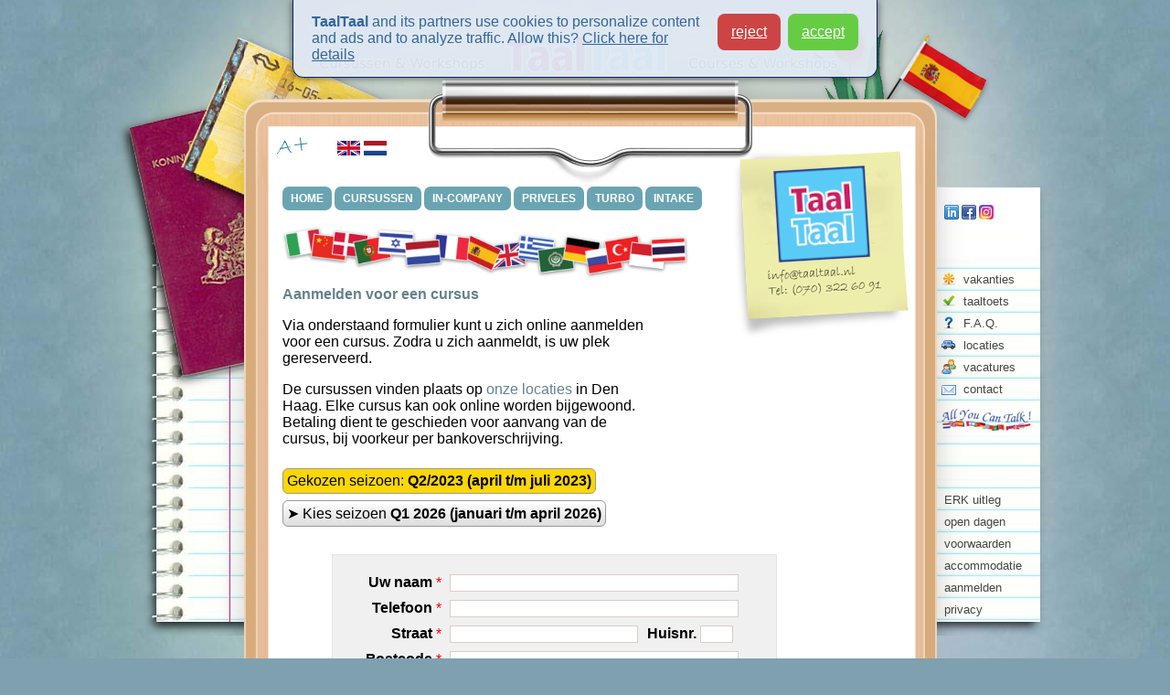

--- FILE ---
content_type: text/html; charset=utf-8
request_url: https://www.taaltaal.nl/aanmelden.php?semesterID=301&course=duits_9
body_size: 4806
content:
<!DOCTYPE html>
<html lang=nl>
<head>
<title>Aanmelden voor een cursus bij TaalTaal</title>
<meta http-equiv="content-type" content="text/html; charset=utf-8" />
<meta name="description" content="TaalTaal: Cursussen in Den Haag. Courses in The Hague." />
<meta name="keywords" content="nederlands,nt2,dutch,staatsexamen,taalles,spaans,les,educatie,italiaans,portugees,intensieve cursussen,frans,engels,workshops,onderwijs,NT-2,den haag,leren,naturaliseren,taallessen,taalles,the hague,taalcursussen" />
<meta name="viewport" content="width=device-width, initial-scale=1.0" />
    <link rel="sitemap" type="application/xml" title="Sitemap" href="https://www.taaltaal.nl/sitemap.xml" />
    <link rel="canonical" href="https://www.taaltaal.nl/cursus/aanmelden" />
    <link rel="alternate" href="https://www.taaltaal.nl/course/register?semesterID=301&amp;course=duits_9" hreflang="en" />
    <link rel="alternate" href="https://www.taaltaal.nl/aanmelden.php?semesterID=301&amp;course=duits_9" hreflang="nl" />
<link href="/css/core.css?v=3862" rel="stylesheet" type="text/css" />
<link href="/css/widgets.css?v=3862" rel="stylesheet" type="text/css" />
<link href="/css/mobile.css?v=3862" media="only screen and (max-width: 600px)" rel="stylesheet" type="text/css" />
<link href="/css/mobile_widgets.css?v=3862" media="only screen and (max-width: 600px)" rel="stylesheet" type="text/css" />
    <script type="text/javascript" src="https://ajax.googleapis.com/ajax/libs/jquery/1.10.1/jquery.min.js?v=3862" defer></script>
    <script type="text/javascript" src="https://ajax.googleapis.com/ajax/libs/jqueryui/1.10.3/jquery-ui.min.js?v=3862" defer></script>
    <script type="text/javascript" src="/js/glig/core.js?v=3862"></script>
    <script type="text/javascript" src="/js/glig/api.js?v=3862"></script>
    <script type="text/javascript" src="/js/cookie.js?v=3862" defer></script>
<script type="text/javascript">
<!--
var course_details_map = {
    "duits_4": [
        [
            "4:mm1w",
            "Donderdag van 12:30 tot 14:00",
            0,
            "5586",
            "2",
            "10"
        ]
    ],
    "duits_5": [
        [
            "5:mm15",
            "Vrijdag van 12:00 tot 13:30",
            0,
            "5698",
            "-1",
            "10"
        ]
    ],
    "duits_9": [
        [
            "5:oo1.9005",
            "Vrijdag van 9:00 tot 10:30",
            0,
            "5649",
            "1",
            "10"
        ]
    ],
    "duits_kommunikation": [
        [
            "3:ar2",
            "Woensdag van 20:00 tot 21:30",
            0,
            "5599",
            "2",
            "10"
        ]
    ],
    "duits_en_2": [
        [
            "2:aa015",
            "Dinsdag van 17:30 tot 19:00",
            0,
            "5217",
            "3",
            "10"
        ]
    ],
    "duits_en_3": [
        [
            "4:aa015",
            "Donderdag van 17:30 tot 19:00",
            0,
            "5669",
            "3",
            "10"
        ]
    ],
    "duits_int": [
        [
            "intx",
            "startmoment van het traject in overleg",
            0,
            "5247",
            0,
            "1"
        ]
    ]
}
//-->
</script>
    <script type="text/javascript" src="/std/javascript/signup_form2.js?version=3862"></script>
<link href="http://www.taaltaal.nl/images/logo/taaltaal.jpg" rel="image_src" /><meta property="og:title" content="Taleninstituut TaalTaal" /><meta property="og:image" content="http://www.taaltaal.nl/images/logo/taaltaal.jpg" /><!-- Google Tag Manager -->
<script>(function(w,d,s,l,i){w[l]=w[l]||[];w[l].push({'gtm.start':
new Date().getTime(),event:'gtm.js'});var f=d.getElementsByTagName(s)[0],
j=d.createElement(s),dl=l!='dataLayer'?'&l='+l:'';j.async=true;j.src=
'https://www.googletagmanager.com/gtm.js?id='+i+dl;f.parentNode.insertBefore(j,f);
})(window,document,'script','dataLayer','GTM-MX7BJDD');</script>
<!-- End Google Tag Manager -->
</head>
<body>
<!-- Google Tag Manager (noscript) -->
<noscript><iframe src="https://www.googletagmanager.com/ns.html?id=GTM-MX7BJDD"
height="0" width="0" style="display:none;visibility:hidden"></iframe></noscript>
<!-- End Google Tag Manager (noscript) -->
<div id=page><div id=page_top></div><div id=mobile_page_top><a href=/><img src=/images/logo/logo_trans.png width=158 height=65 alt='TaalTaal Logo' style='margin: 14px 0 0 12px'></a></div><div id=page_left></div><div id=page_right></div><div id=sticky style=' cursor: pointer' onClick="location.href='/opendag'"></div><div id=page_main><div id=language_picker><a href="/aanmelden.php?semesterID=301&course=duits_9"><img src=/images/flags/nl.png width=25 height=16 title='Site in Nederlands'></a><a href="/course/register?semesterID=301&course=duits_9"><img src=/images/flags/uk.png width=25 height=16 title='Site in English'></a></div>
<div class=clear></div><div id=page_slijper></div><div id=page_copyright>Copyright &copy; 2026 TaalTaal B.V.</div><div id=page_gum></div><div id=rightmenu><div id=social_links><a href='http://www.linkedin.com/groups/TaalTaal-3883784'><img src=/images/page/icons/linkedin.png alt=LinkedIn></a><a href='https://www.facebook.com/taaltaal'><img src=/images/page/icons/facebook.png alt=Facebook></a><a href='https://instagram.com/taaltaal_nl'><img src=/images/page/icons/instagram.png alt=Instagram></a></div><ul><li><a href=/vakanties.php>vakanties</a></li><li><a href=/toets>taaltoets</a></li><li><a href=/faq/algemeen>F.A.Q.</a></li><li><a href=/locaties>locaties</a></li><li><a href=/vacatures>vacatures</a></li><li><a href=/contact.php>contact</a></li></ul><div style='margin-top: 10px'><a href=/all-you-can-talk><img src=/images/taaltaal/ayct-icon100.png width=100 alt=AYCT></a></div><ul class=bottom><li><a href=/erk>ERK uitleg</a></li><li><a href=/opendag>open dagen</a></li><li><a href=/algemene_voorwaarden.php>voorwaarden</a></li><li><a href=/accommodatie>accommodatie</a></li><li><a href=/cursus/aanmelden>aanmelden</a></li><li><a href=/privacy.php>privacy</a></li></ul></div>
<div id=page_main_menu><a href=/>HOME</a><a href=/cursus/overzicht>CURSUSSEN</a><a href=/b2b.php>IN-COMPANY</a><a href=/priveles.php>PRIVELES</a><a href=/turbo/nederlands>TURBO</a><a href=/cursus/aanmelden class='active'>AANMELDEN</a><a href=/contact.php>CONTACT</a><a href=/intake>INTAKE</a><a href=/locaties>LOCATIES</a><div class=clear></div></div>
<div id=page_main_content><div class="widget signup_widget"><div id=intro><img src=/images/page/decoration/vlaggen600s.png width=450 style='margin-top: -15px' id=vlaggen><h1>Aanmelden voor een cursus</h1><p>Via onderstaand formulier kunt u zich online aanmelden voor een cursus. Zodra u zich aanmeldt, is uw plek gereserveerd.</p><p>De cursussen vinden plaats op <a href=/locatie.php target=_blank>onze locaties</a> in Den Haag. Elke cursus kan ook online worden bijgewoond.  Betaling dient te geschieden voor aanvang van de cursus, bij voorkeur per bankoverschrijving.</p><p><div class=season_switch style='background: gold'>Gekozen seizoen: <strong>Q2/2023 (april t/m juli 2023)</strong></div><br><a href="/aanmelden.php?semesterID=600&course=duits_9" class=season_switch>&#x27a4; Kies seizoen <strong>Q1 2026 (januari t/m april 2026)</strong></a></p></div>
<div class=signup><form method=POST><input type=hidden name=form_id value=signup_widget><div class=body><table width=10% border=0 cellspacing=3 cellpadding=3 align=center><tr><td !width=100 align=right><b>Uw naam</b> <font color=red>*</font></td><td width=100%><input name=name type=text size=30 maxlength=60></td></tr><tr><td !width=100 align=right><b>Telefoon</b> <font color=red>*</font></td><td width=100%><input name=phone type=text size=30 maxlength=60></td></tr><tr><td !width=100 align=right><b>Straat</b> <font color=red>*</font></td><td width=100%><input name=address_street type=text size=30 maxlength=60 style='width: 200px; margin-right: 6px''> <b>Huisnr.</b> <input name=address_street_number type=text style='width: 30px'></td></tr><tr><td !width=100 align=right><b>Postcode</b> <font color=red>*</font></td><td width=100%><input name=address_zipcode type=text size=30 maxlength=60></td></tr><tr><td !width=100 align=right><b>Stad</b> <font color=red>*</font></td><td width=100%><input name=address_city type=text size=30 maxlength=60></td></tr><tr><td !width=100 align=right><b>E-mail</b> <font color=red>*</font></td><td width=100%><input name=email type=text size=30 maxlength=60 class=email-address></td></tr><tr><td !width=100 align=right><b>Seizoen</b> <font color=red>*</font></td><td width=100%><label><input type=radio name=semesterID onChange="update_course_semester(value);" autocomplete=off value="301" checked>Q2/2023 (april t/m juli 2023)</label><br><br> </td></tr><tr><td !width=100 align=right><b>Cursus</b> <font color=red>*</font></td><td width=100%><select name=course_label id=course_label onChange="update_course_detail(value);" autocomplete=off><option value="duits_4">&euro;295.00 - Duits Niveau 4
<option value="duits_5">&euro;295.00 - Duits Niveau 5
<option value="duits_9" selected>&euro;295.00 - Duits Niveau 9
<option value="duits_kommunikation">&euro;295.00 - Kommunikation und Grammatik Fortgeschrittene
<option value="duits_en_2">&euro;295.00 - German/EN Level 2
<option value="duits_en_3">&euro;295.00 - German/EN Level 3
<option value="duits_int">&euro;975.00 - Intensieve cursus Duits
</select>
</td></tr><tr><td !width=100 align=right><b></b> <font color=red>*</font></td><td width=100%><select name=course_detail id=course_detail autocomplete=off><option value=0>  -- selecteer een tijd --<option value="5:oo1.9005:5649">Vrijdag van 9:00 tot 10:30 [+1 wks] -- HPW
</select></td></tr><tr><td !width=100 align=right><b>Opmerkingen</b></td><td width=100%><textarea name=comment></textarea></td></tr><tr><td !width=100 colspan=2><p style='margin-bottom: 2px'>Hoe bent u aan TaalTaal gekomen?<br><select name=source style='margin-top: 3px'><option value='krant'>Advertentie in krant
<option value='zoekmachine'>Zoekmachine op internet
<option value='social'>Facebook / sociale media
<option value='ads'>Advertentie op internet
<option value='kennis'>Gehoord van een kennis
<option value='flyer'>Naar aanleiding van een flyer in de bus
<option value='haguest'>Gezien in The HaGuest Card
<option value='expat_survival'>Gezien in Expat Survival Guide
<option value='anders'>Anders
</select></p></td></tr><tr><td colspan=3><label><input type=checkbox name=agree_tos><font color=red>*</font> Ik ga akkoord met de <a href=/algemene_voorwaarden.php target=_blank>Algemene Voorwaarden</a> en het <a href=/privacy.php target=_blank>privacy beleid</a></label></td></tr><tr><td colspan=3><p style='color: #667; margin-top: 5px; margin-bottom: 1px'>Met het plaatsen van de bestelling, wordt uw plek in de groep gereserveerd en <u>gaat u een betalingsverplichting aan</u>.</p></td></tr><tr><td colspan=3 align=right><input type=submit name=submit value='Bestelling plaatsen' style='margin-right: 0'></td></tr></table>
</div></form></div>
<div class=newline></div><img src=/images/page/dots.png id=dots><h2>Onze Filosofie</h2>
<p align=center>* Kwaliteitseducatie van ervaren leerkrachten * Gericht op praktische resultaten * Veel individuele aandacht en begeleiding * Laagdrempelig en leren in gemoedelijke sfeer * Excursies met docent en medestudenten (op verzoek) * Versnelde trajecten mogelijk *</p>
</div></div>
<div id=page_footer><div id=locatie_en_contact><div class=left_col><h2>Locatie en contact</h2>U kunt ons per telefoon bereiken op <strong>070-3226091</strong> of per e-mail via <strong>info@taaltaal.nl</strong> - wij horen graag van u!</div><div class=clear></div></div><div class=left_col><h2>Certificaat</h2>U ontvangt na afloop van de cursus een certificaat met uw behaalde niveau. Hiervoor hanteren wij het gestandaardiseerde Europees Referentie Kader (ERK). Hiermee kunt u ook eenvoudig aansluiting vinden tussen verschillende instituten.</div><div class=right_col><a href=http://erk.nl><img src=/images/misc/erk.png !height=55 alt=ERK></a></div><div class=clear></div><h2>Totaalpakket</h2><div class=left_col>TaalTaal biedt een unieke combinatie van leren, spreken en luisteren waardoor u in de praktijk snel uit de voeten kunt met de nieuwe taal. Middels zorgvuldige kwaliteitsbewaking, modern lesmateriaal, enthousiaste docenten en hoopt TaalTaal uw talenpassie nog verder aan te wakkeren. Voor Nederlands, Engels en Spaans zijn er zelfs "<em>All-you-can-talk</em>" sessies om extra te oefenen met spreken.</div><div class=right_col><a href=/all-you-can-talk><img src=/images/taaltaal/ayct-icon100.png width=100 alt=AYCT></a></div><div class=clear></div><div class=left_col><h2>Actueel Onderzoek</h2>Als taleninstituut beschikt TaalTaal over haar eigen onderzoeksafdeling die speciaal is gericht op het ontwikkelen van vernieuwende methodieken zodat u de taal niet alleen intuïtiever aanleert, maar ook beter blijft onthouden en kunt verfijnen. Als TaalTaal-cursist profiteert u van een breed spectrum aan expertise en kennis.</div><div class=right_col><a href=/taal><img src=/images/logo/TAAL2.png !width=100 height=65 alt=TAAL2></a></div><div class=clear></div><p align=center><a href=/cursus/nederlands>Cursus Nederlands</a> | <a href=/cursus/spaans>Cursus Spaans</a> | <a href=/cursus/italiaans>Cursus Italiaans</a> | <a href=/cursus/frans>Cursus Frans</a> | <a href=/cursus/engels>Cursus Engels</a> | <a href=/cursus/japans>Cursus Japans</a> | <a href=/cursus/russisch>Cursus Russisch</a> | <a href=/kinder_cursussen.php>Kindercursusssen</a> | <a href=/cursus/intensief>Intensieve cursus Nederlands</a> | <a href=/turbo/nederlands>Turbo Nederlands</a> | <a href=/onderdompeling/nederlands>Nederlands Onderdompeling</a> | <a href=/faq/algemeen>Veelgestelde Vragen (F.A.Q.)</a> | <a href=/blog>TaalTaal Blog</a> | <a href=/locaties>Locaties</a> | <a href=/game>De/Het spel</a></p></div><div id=page_main_bottom></div></div>
</div>
<script>
    window.dataLayer = window.dataLayer || [];
    function gtag(){dataLayer.push(arguments);}

    var c = glig.get_cookie("ttcs");
    if(!c || c == "deny" || c != "accept")
    {
        gtag('consent', 'default', {
            'ad_storage': 'denied',
            'analytics_storage': 'denied',
            'ad_user_data': 'denied',
            'ad_personalization': 'denied'
        });
    }
</script>

<!-- Global site tag (gtag.js) - Google Analytics -->
<script async src="https://www.googletagmanager.com/gtag/js?id=G-CYH1WGXXEZ"></script>
<script>
  window.dataLayer = window.dataLayer || [];
  function gtag(){dataLayer.push(arguments);}

  gtag('js', new Date());
  gtag('config', 'G-CYH1WGXXEZ');
</script>
</body>
</html>


--- FILE ---
content_type: text/css
request_url: https://www.taaltaal.nl/css/core.css?v=3862
body_size: 2969
content:
/* ================================================================================= */
/* TaalTaal.nl global CSS file v. 0.1                                          */
/* ================================================================================= */

body
{
    font-family: Arial, Verdana, Tahoma, sans-serif;
    /* font-size: 13px; */
    background: url("/images/page/glow2.jpg") 50% -50px;
	/* background-color: #84a2ad; */
	background-color: #7fa0af;
    /* background-attachment: fixed; */
    min-height: 100vh;
}

h1
{
	font-size: 16px;
	padding: 0px;
	margin: 0px 0px 10px 0px;
	color: #868585;
    color: #64818d;
}

h2
{
	font-size: 14px;
	padding: 0px;
	margin: 0px 0px 6px 0px;
	color: #4583A0;
}

h3
{
	font-size: 13px;
	color: #4583A0;
}

acronym
{
    cursor: help;
}

img
{
	border: 0;
}

a
{
	color: #64818d;
	text-decoration: none;
}

a:hover
{
	color: YellowGreen;
	text-decoration: underline;
}

.clear
{
	clear: both;
}

.flex_clear
{
    flex-basis: 100%;
    height: 0;
}

.newline
{
	clear: both;
}

.spacing
{
    margin-bottom: 20px;
}

.boxleft
{
    position: relative;
    float: left;
    width: 390px;
	margin-top: 10px;
}


.boxright
{
    position: relative;
    float: right;
    width: 190px;
	margin-left: 10px;
	margin-top: 10px;
}

.map
{
	border: 1px solid lightblue;
	margin-right: 15px;
	margin-bottom: 10px;
    max-width: 90%;
}

.contactform
{
    margin-top: 30px;
	background: url(/images/page/addressbook.gif);
	width: 595px;
	height: 400px;
}

.contactform input[type=text]
{
    width: 280px;
}

.contactform textarea
{
    width: 280px;
    height: 100px;
}

.flag
{
	margin-right: 5px;
    border: 1px solid #336;
}

/* ================================================================================= */
/* Globally used DIVs                                                                */
/* ================================================================================= */

#page
{
    position: relative;
    width: 1010px;
	min-height: 500px;
    margin-left: auto;
    margin-right: auto;
}

#page_top
{
    position: absolute;
    top: 0;
    left: 132px;
    width: 820px;
    height: 197px;
    background: url("/images/page/top.png?v=2") 0 0 no-repeat;
}

#mobile_page_top
{
    display: none;
}

#page_left
{
    position: absolute;
    width: 140px;
    left: -8px;
    top: 17px;
    height: 678px;
    background: url("/images/page/left.png") 0 0 no-repeat;
}

#page_right
{
    position: absolute;
    top: 197px;
    right: 0;
    width: 120px;
    height: 490px;
    background: url("/images/page/right.png") 0 0 no-repeat;
}

#page_main
{
    position: absolute;
    top: 194px;
    left: 132px;
    width: 707px;
    min-height: 500px;
    padding: 50px 24px 0px 27px;
    /* background-image: url("/images/page/clipboard_top2.png"), url("/images/page/clipboard5.png"); */
    background-image: url("/images/page/clipboard_main.png"), url("/images/page/clipboard_gradient.png");
    background-image: url("/images/page/clipboard_gradient.png"), url("/images/page/clipboard_main.png");
    background-size: 100%;
    background-position: bottom, top;
    background-repeat: no-repeat, repeat;
}

#page_main_bottom
{
    position: absolute;
    width: 758px;
    height: 64px;
    margin-left: -27px;
    padding: 0;
    background-image: url("/images/page/clipboard_bottom.png");
}

#page_slijper
{
    position: absolute;
    /* bottom: 18px; */
    bottom: -46px;
    z-index: 100;
    left: 14px;
    width: 79px;
    height: 78px;
    background: url("/images/page/slijper.png") 0 0 no-repeat;
}

#page_gum
{
    position: absolute;
    bottom: -48px;
    z-index: 100;
    right: 50px;
    width: 144px;
    height: 75px;
    background: url("/images/page/gum.png") 0 0 no-repeat;
}

#page_copyright
{
    position: absolute;
    bottom: -36px;
    z-index: 100;
    color: white;
    width: 705px;
	text-align: center;
}

#page_main #dots
{
	margin-top: 10px;
	margin-bottom: 10px;
}

#page_attention
{
/*
    position: absolute;
    right: -60px;
    bottom: 0px;
*/
    position: relative;
    margin-top: 20px;
    margin-left: -5px;
    margin-bottom: -20px;
    width: 265px;
    height: 165px;
    background: url("/images/page/attention2.png") 0 0 no-repeat;
}

    #page_attention .icon
    {
        position: absolute;
        top: 25px;
        left: -15px;
        width: 64px;
        height: 64px;
        background: url("/images/icons/big/books.png") 0 0 no-repeat;
    }

    #page_attention .content
    {
        padding-left: 55px;
        padding-top: 10px;
        width: 200px;
        color: white;
        font-size: 25px;
    }

    #page_attention .content :hover
    {
        text-decoration: none;
    }

    #page_attention h1
    {
        color: white;
        font-size: 25px;
        margin-bottom: 4px;
    }

    #page_attention h2
    {
        color: white;
        font-size: 20px;
        opacity: 0.87;
    }

#sticky
{
	position: absolute;
	z-index: 10;

    /*
        top: 172px;
        right: 121px;
        width: 250px;
        height: 170px;
        background-image: url("/images/page/stickynote_new.png");
    */

	top: 152px;
	right: 131px;
    width: 217px;
	height: 209px;
    background-image: url("/images/page/stickynote2.png");
}


#stickydutch
{
    display: none;
	position: absolute;
	top: 155px;
	right: 119px;
	background-image: url("/images/page/stickydutch.gif");
	width: 250px;
	height: 420px;
	z-index: 10;
}

#stickyspanish
{
	position: absolute;
	top: 151px;
	right: 126px;
	background-image: url("/images/page/stickyspanish.gif");
	width: 237px;
	height: 430px;
	z-index: 10;
}


#stickykids
{
	position: absolute;
	top: 151px;
	right: 126px;
	background-image: url("/images/page/stickykids.gif");
	width: 237px;
	height: 430px;
	z-index: 10;
}

#attention
{
	position: relative;
	width: 430px;
	background-color: #e9f0f3;
    margin-top: 20px;
	padding: 10px;
	text-align: center;
}

#language_picker
{
    position: absolute;
    top: -50px;
    left: 100px;
    height: 16px;
}

#language_picker img
{
	display: block;
}

#language_picker a
{
	display: block;
	float: right;
    padding: 2px;
}

#language_picker a:hover
{
    opacity: 0.65;
}

#page_main_menu
{
	position: absolute;
	top: 5px;
	left: 42px;
    white-space: nowrap;
}

#page_main_menu a
{
    text-decoration: none;
    font-weight: bold;
    margin-right: 3px;
    color: white;
    background-color: #6aa4b2;
    padding: 6px 9px 6px 9px;
    border-radius: 7px;
    -moz-border-radius: 7px;
    -webkit-border-radius: 7px;
    transition: 0.15s;
    font-size: 12px;
}

#page_main_menu a:hover
{
    color: #586f7f;
    background-color: #e4ecee;
}

#page_main_menu a.active
{
    color: #586f7f;
    background-color: #e4ecee;
}

#page_main_menu :nth-child(6)
{
    display: none;
}

#page_main_menu :nth-child(9)
{
    display: none;
}

#page_main_menu :nth-child(7)
{
    display: none;
}

#rightmenu
{
	position: absolute;
	top: 12px;
	right: -112px;
	width: 108px;
	height: 465px;
    font-size: 13px;
}

#rightmenu ul
{
    border: 0;
    margin: 0;
    margin-top: 79px;
    padding: 0;
    list-style: none;
    background: url(/images/page/side_icons.png) 0 4px no-repeat;
}

#rightmenu ul li
{
    display: block;
    padding: 5px 0 5px 25px;
    height: 14px;
    background: left no-repeat;
    vertical-align: middle;
}

#rightmenu ul.bottom
{
    position: absolute;
    bottom: 1px;
    margin-left: 4px;
    background: none;
}

#rightmenu ul.bottom li
{
    padding-left: 0;
}

#social_links
{
    position: absolute;
    top: 10px;
    left: 4px;
}

    #social_links a
    {
        margin-right: 3px;
    }

    #social_links a:hover
    {
        opacity: 0.65;
    }

/*
#rightmenu ul li.home { background-image:url("/images/page/side_icons.png"); }
#rightmenu ul li.courses { background-image:url("/images/page/icons/courses.gif"); }
#rightmenu ul li.workshops { background-image:url("/images/page/icons/workshops.gif"); }
#rightmenu ul li.intensive { background-image:url("/images/page/icons/intensive.gif"); }
#rightmenu ul li.spanish_courses { background-image:url("/images/page/icons/spanish.gif"); }
#rightmenu ul li.kid_courses { background-image:url("/images/page/icons/kids.gif"); }
#rightmenu ul li.aboutus { background-image:url("/images/page/icons/aboutus.gif"); }
#rightmenu ul li.location { background-image:url("/images/page/icons/location.gif"); }
#rightmenu ul li.contact { background-image:url("/images/page/icons/contact.gif"); }
*/

#rightmenu a
{
    text-decoration: none;
    color: #454543;
	
}

#rightmenu a:hover
{
    text-decoration: underline;
}

#page_main_content
{
    position: relative;
    padding: 10px 15px 10px 15px;
}

#page_main_content #intro
{
 	width: 395px;
    margin-bottom: 18px;
}

#page_main_content #intro2
{
 	width: 450px;
    margin-bottom: 18px;
}

#page_footer
{
    background-color: #f3f4f6;
    padding: 15px 20px 15px 20px;
}

    #page_footer h1,
    #page_footer h2,
    {
        margin-bottom: 2px;
        font-weight: 800;
    }

    #page_footer .left_col
    {
        float: left;
        width: 480px;
        margin-right: 10px;
        color: #515254;
        margin-bottom: 20px;
    }

    #page_footer .right_col
    {
        float: right;
        width: 150px;
    }

    #page_footer p
    {
        margin-top: 0;
    }

#page_footer #locatie_en_contact
{
    display: none;
}

.agenda
{
	position: relative;
	background-image: url("/images/page/agenda-background.png");
	padding: 8px;
	z-index: 10;
	border: 1px dotted lightblue;
}

.error
{
    color: red;
    font-weight: bold;
    font-size: 13px;
    margin-top: 10px;
    margin-bottom: 15px;
}

.form_error
{
    border: 2px solid red !important;
    margin-left: -1px;
}

a.general_button
{
    background-image:url(/images/gradient.php?height=200&v=0,5px,25px&c=8eb,6b6,393);
    background-color: #849d9d;

	font-size: 12px;
	padding: 5px;
	font-weight: bold;
	color: white;
    border-radius: 5px;
	margin-bottom: 10px;
}

a.signup
{
    background-image:url(/images/gradient.php?height=200&v=0,5px,25px&c=8eb,6b6,393);
    background-color: #849d9d;

	font-size: 12px;
	padding: 5px;
	font-weight: bold;
	color: white;
	margin-bottom: 10px;
}

a.signup:hover
{
	padding: 5px;
	font-weight: bold;
	color: white;
}

a.toets
{
    background-image:url(/images/gradient.php?height=200&v=0,5px,25px&c=8ce,61a2c5,369);
	font-size: 12px;
	padding: 5px;
	font-weight: bold;
	color: white;
	margin-bottom: 10px;
}

a.toets:hover
{
	padding: 5px;
	font-weight: bold;
	color: white;
}

#glig_popin_panel
{
    position: absolute;
    top: 0px;
    left: 0px;
}

.glig_popin_panel_defaults
{
    padding: 5px;
    border: 1px solid #dddddd;
    background-color: #f3f3f5;
}

.shaded_box td > img
{
    display: block;
}

.shaded_box .title
{
	color: #859390;
}

.shaded_box .inner
{
    background:url("/images/gradients/lightbox.png");
    background-position: bottom;
    background-repeat: repeat-x;
    border-left: 1px solid #c9c9c9;
    border-right: 1px solid #c9c9c9;
    padding: 15px;
    overflow: hidden;
}

.button_accept
{
    border: 0;
    padding: 1px 3px 1px 3px;
    background-color: #66cc77;
    font-weight: bold;
    color: white;
}

    .button_accept:hover
    {
        color: white;
    }

.button_cancel
{
    margin-right: 10px;
    border: 0;
    padding: 1px 3px 1px 3px;
    background-color: #6699cc;
    font-weight: bold;
    color: white;
}

.button
{
    background-color: #99ccdd;
    -moz-border-radius: 8px;
    padding: 3px 8px;
    color: white;
}

.button:hover
{
    background-color: #66aabb;
    color: white;
    text-decoration: none;
}

.select_button
{
    border: 1px solid #ccccdd;
    border-radius: 7px;
    background-color: #f3f9fc;
    background-image:url(/images/gradients/cyan.png);
    padding: 5px;
    color: #557799;
    font-weight: bold;
    margin-right: 8px;
}

    .select_button:hover
    {
        opacity: 0.80;
    }


.file_button
{
    border: 1px solid #ccccdd;
    -moz-border-radius: 5px;
    background-color: #f3f9fc;
    background-image:url(/images/gradients/cyan.png);
    padding: 5px;
    width: 160px;
    height: 50px;
    color: #557799;
    font-size: 18px;
    font-weight: bold;
}

    .file_button:hover
    {
        opacity: 0.80;
    }

.username
{
	color: #64818d;
}

.attention
{
    border-radius: 8px;
    /* border: 2px solid #9090aa;
    background: #f0f3fc; */
    background: gold;
    box-shadow: 0 0 15px #777;
    padding: 10px;
}

.shadowed_flags li img
{
    box-shadow: 0 0 5px #777;
}

.explanation_light
{
    margin-top: 5px;
    width: 420px;
    padding: 6px 8px 6px 8px;
    background: #fdc;
    border-radius: 5px;
}

.explanation_lighter
{
    margin-top: 5px;
    width: 420px;
    padding: 6px 8px 6px 8px;
    background: #eee;
    border-radius: 5px;
}

.help_panel
{
    position: absolute;
    top: 0;
    left: 0;
    width: 220px;
    border: 1px solid orange;
    border-radius: 8px;
    background-color: #fff9f0;
    padding: 7px;
    box-shadow: 0 0 15px #333;
}

.help_button
{
    cursor: pointer;
}

/*
.help_button
{
    display: inline;
    margin-left: 8px;
    width: 14px;
    height: 14px;
    background-image: url("/images/icons/help.png");
}
*/

/* from jQueryUI */

.ui-dialog
{
    box-shadow: 0 0 25px #333;
}

p.a_bold_underline a
{
    font-weight: bold;
    text-decoration: underline;
}

.top_flags
{
    width: 100%;
    max-width: 450px;
}

.avatar
{
    border-radius: 25%;
    border: 3px solid white;
    box-shadow: var(--glig-soft-box-shadow);
    width: 50px;
    height: auto;
    transition: transform 0.5s;
}

.avatar:hover
{
    transform: scale(1.7) translateY(5px);
}

ul.advantages
{
    border: 0;
    margin: 0;
    margin-top: 6px;
    padding: 0;
    list-style: none;
}

ul.advantages li
{
    display: block;
    padding: 5px 0 5px 25px;
    background: left no-repeat;
    vertical-align: middle;
    background: url(/images/icons/ok2.png) 0 4px no-repeat;
    color: #64818d;
}

.online_course
{
    color: blue;
    font-weight: bold;
}

.physical_course
{
    color: brown;
    font-weight: bold;
}

#cookie-popup
{
    position: absolute;
    display: flex;
    flex-direction: row;
    font-size: 12pt;
    color: #336699;
    top: 0;
    left: 50%;
    transform: translate(-50%, -105%);
    padding: 15px 20px 15px 20px;
    min-height: 50px;
    background: #e0e8f3f3;
    box-sizing: border-box;
    box-shadow: 0 0 10px rgba(0,0,0,0.6);
    border-radius: 0 0 12px 12px;
    border: 1px solid #112233;
    border: 1px solid #112266;
    border-top: 0;
    transition: transform 0.8s;
}

#cookie-popup div.text
{
    width: 100%;
}

#cookie-popup a
{
    color: #336699;
    text-decoration: underline;
}

#cookie-popup .buttons
{
    display: flex;
    flex-direction: row;
}

#cookie-popup .buttons a
{
    display: inline-flex;
    align-items: center;
    justify-content: center;
    background: #f1d600;
    margin-left: 8px;
    padding: 5px 15px 5px 15px;
    border-radius: 8px;
    color: white;
    max-height: 30px;
}

#cookie-popup .buttons a:hover
{
    background-color: gold !important;
}

#cookie-popup .buttons a.deny
{
    background: #cc4444;
}

#cookie-popup .buttons a.accept
{
    background: #66cc44;
}

.desktop_only
{
    visibility: visible;
}

.mobile_only
{
    visibility: hidden;
    display: none;
}


--- FILE ---
content_type: text/css
request_url: https://www.taaltaal.nl/css/mobile.css?v=3862
body_size: 373
content:
body
{
    background: none;
    width: 100%;
    margin: 0;
    padding: 0;
}

#page
{
    width: 100%;
    margin-top: -19px;
    margin-right: 0;
}

#page_top
{
    display: none;
}

#mobile_page_top
{
    display: block;
    position: absolute;
    top: 0;
    width: 100%;
    background-color: #73d2f7;
    height: 77px;
}

#language_picker
{
    right: 16px;
    top: -48px;
    left: auto;
}

#language_picker a img
{
    width: 32px;
    height: 22px;
    border-radius: 5px;
    margin-left: 2px;
}

#page_left
{
    display: none;
}

#page_right
{
    display: none;
}

#page_main
{
    position: relative;
    width: 100%;
    top: 85px;
    left: 0;
    background: white;
    padding: 5px 0 0 0;
}

#page_main_menu
{
    position: relative;
    top: 0;
    left: 0;
    padding-left: 12px;
    margin-bottom: 5px;
}

#page_main_menu a
{
    display: inline;
    /* background-color: #73d2f7; */
    padding: 5px 7px 5px 7px;
    float: left;
    margin-right: 6px;
    margin-bottom: 6px;
}

#page_main_menu :nth-child(6)
{
    display: inherit !important;
}

#page_main_menu :nth-child(7)
{
    display: inherit !important;
}

#page_main_menu :nth-child(9)
{
    display: inherit !important;
}

#page_main_content
{
    padding: 10px 15px 10px 15px;
}

#page_main_content #intro
{
    width: 100%;
}

#page_main_bottom
{
    display: none;
}

#rightmenu
{
    display: none;
}

#page_footer
{
}

#page_footer #locatie_en_contact
{
    display: inherit !important;
}

#page_footer .left_col
{
    width: 100%;
}

#page_footer .right_col
{
    display: none;
}

#page_gum
{
    display: none;
}

#page_slijper
{
    display: none;
}

#page_copyright
{
    bottom: -26px;
    color: #334455;
    width: 100%;
    padding: 5px 0 5px 0;
}

.explanation_light
{
    box-sizing: border-box;
    width: 100%;
}

.explanation_lighter
{
    box-sizing: border-box;
    width: 100%;
}

#sticky { display: none; }
#stickydutch { display: none; }
#stickyspanish { display: none; }
#stickykids { display: none; }
#dots { display: none; }

.contactform
{
    margin-top: 0;
    box-sizing: border-box;
    background: #f0f0f0;
    box-shadow: 0 0 15px #ccc;
	width: 100%;
    height: auto;
    margin-bottom: 20px;
}

.contactform .filler
{
    height: 0;
}

.contactform table
{
}

.contactform table tr
{
    display: table;
    width: 100%;
}

.contactform table td
{
    display: table-row;
    text-align: left;
}

.contactform table td p
{
    text-align: left;
    margin-bottom: 0;
}

.contactform input[type=text]
{
    box-sizing: border-box;
    width: 100%;
}

.contactform textarea
{
    box-sizing: border-box;
    width: 100%;
    height: 5.5em;
}

.explanation_light
{
    line-height: 1.5em;
}

#cookie-popup
{
    flex-direction: column;
    min-width: 80%;
}

#cookie-popup .buttons
{
    margin-top: 10px;
    /* justify-content: end; */
}

#cookie-popup .buttons a
{
    margin-left: 0;
    margin-right: 8px;
}

.desktop_only
{
    visibility: hidden;
    display: none;
}

.mobile_only
{
    visibility: visible;
    display: block;
}


--- FILE ---
content_type: text/javascript
request_url: https://www.taaltaal.nl/js/glig/api.js?v=3862
body_size: 375
content:
/*
 * GLIG Foundation Library API library
 * Copyright (c) 2020 Serhat Holding BV
 *
 * This file mostly provides convenience functions right now.
 */

"use strict";

var glig = glig || { };
glig.api  = glig.api || { };
glig.cache = glig.cache || { };
glig.cache.persons = glig.cache.persons || { };
glig.cache.get_data = glig.cache.get_data || { };

glig.api.get_person = async function(personID)
{
    const person = await glig.api.get_data("/api/persons/" + personID, true);

    return person;
}

glig.api.get_person_avatar_url = async function(personID)
{
    const person = await glig.api.get_person(personID);

    return person.avatar_url;
}

glig.api.get_data = async function(url, use_cache = false)
{
    if(use_cache && glig.cache.get_data[url])
        return glig.cache.get_data[url];

    let response = await fetch(url);
    let result = await response.json();

    // if(use_cache && result.status == "ok")
    // Decided to also cache fails (see notebook widget for use case)
    if(use_cache)
        glig.cache.get_data[url] = result;

    return result;
}

glig.api.post_data = async function(url, data)
{
    let result;

    try
    {
        let response = await fetch(url,
        {
            method:   "POST",
            cache:    "no-cache",
            headers:
            {
                "Accept":       "application/json;charset=utf-8",
                "Content-Type": "application/json;charset=utf-8"
            },
            body:  JSON.stringify(data)
        });

        result = await response.json();
    }
    catch(e)
    {
        result = 
        {
            status: "error",
            error: e.message,
        };
    }

    return result;
}

/*
 * This function uploads content from a file input to the server using a simple FormData under the person that is
 * logged in; it's up to the server to accept or reject this.
 */

glig.api.upload_files = async function(files)
{
    if(!files instanceof Array)
        files = [ files ];

    const form_data = new FormData();
    for(const file of files)
        form_data.append(file.name, file);

    let result;

    try
    {
        let response = await fetch("/api/content/upload",
        {
            method:   "POST",
            headers: { "Accept": "application/json;charset=utf-8" },
            body:  form_data
        });

        result = await response.json();
    }
    catch(e)
    {
        result = 
        {
            status: "error",
            error: e.message,
        };
    }

    return result;
}


--- FILE ---
content_type: text/javascript
request_url: https://www.taaltaal.nl/js/glig/core.js?v=3862
body_size: 3775
content:
/*
 * GLIG Foundation Library 0.1
 * Copyright (c) 2020 Serhat Holding BV
 *
 * The purpose of this library is to provide a range of convenient functions to our projects that aren't
 * trivial to perform in vanilla JS. We limit the dependency on external libraries as much as possible.
 * We are using standard/optimized solutions as recommended for some base functionality and incorporating
 * it in this library to have it all bundled in one convenient location.
 */

"use strict";

var glig   = glig || { };
glig.data  = glig.data || { };
glig.cache = glig.cache || { };

glig.ready = function(cb)
{
    if(document.readyState != "loading")
        cb();
    else
        document.addEventListener("DOMContentLoaded", cb);
}

glig.ready(() =>
{
    window.addEventListener("keydown", glig.handle_global_keydown);
    window.addEventListener("click", glig.handle_global_click);

    let elements = glig.sela("[draggable]");
    for(const el of elements)
        glig.make_draggable(el);
});

glig.escape = function(str)
{
   if(str == undefined)
       return "";

   return str.replace(/&/g, "&amp;")
             .replace(/</g, "&lt;")
             .replace(/>/g, "&gt;")
             .replace(/"/g, "&quot;")
             .replace(/'/g, "&#039;")
}

glig.set_cookie = function(name, value)
{
    let str = name + "=" + encodeURIComponent(value);
    str += "; max-age=" + (365 * 24 * 60 * 60);
    str += "; path=/";
    document.cookie = str;
}

glig.get_cookies = function()
{
    let cookies = document.cookie.split(";");
    let result = { };
    for(const cookie of cookies)
    {
        let [name, value] = cookie.split("=");
        if(name) name = name.trim();
        if(value) value = value.trim();
        result[name] = decodeURIComponent(value);
    }
    return result;
}

glig.get_cookie = function(name)
{
    return glig.get_cookies()[name];
}

glig.delete_cookie = function(name)
{
    document.cookie = name + "=; max-age=0; path=/";
}

glig.handle_global_keydown = function(ev)
{
    if(ev.key == "Escape" || ev.key == "Esc")
    {
        // Note that an element's local escape handle has priority

        let elements = glig.sela("glig-ui-popup");
        for(const el of elements)
        {
            if(el.autoremove)
                el.remove();
        }

        /*
            let elements2 = glig.sela("#page_cover");
            if(elements2.length > 0)
                document.body.style.overflow = "auto";
            for(const el of elements2)
                el.remove();
        */

        if(elements.length > 0)
            ev.stopPropagation();
    }
}

/*
 * Random number from 0 to n-1
 */

glig.random_number = function(n)
{
    return Math.floor(Math.random() * n);
}

glig.sleep = async function(ms)
{
    return new Promise(res => setTimeout(res, ms));
}

glig.handle_global_click = function(ev)
{
    // Expected behavior: if we're in a popup, then don't do anything, otherwise close popups; if we
    // recently clicked on something, then don't do anything as it could be the originator.

    const path = ev.composedPath();
    for(const el of path)
    {
        if(el.tagName == "GLIG-UI-POPUP")
            return;
    }

    let elements = glig.sela("glig-ui-popup");
    for(const el of elements)
    {
        // We take into account that a click may have generated some popups
        if(Math.abs(el.time_connected - ev.timeStamp) > 100)
        {
            if(el.autoremove)
                el.remove();
        }
    }
}

glig.is_empty = function(x)
{
    if(x instanceof Object)
        return Object.keys(x).length === 0;

    if(typeof(x) === "string")
        return x.length === 0;
    else if(typeof(x) === "number")
        return x == 0;
    else if(x)
        return false;

    return true;
}

glig.defer = function(code, timeout = null)
{
    if(typeof(code) != "function")
    {
        let str = code;
        code = function() { eval(str); }
    }

    if(timeout === null)
        requestAnimationFrame(code);
    else
        setTimeout(code, timeout || 5);
}

glig.create_element = function(tag, cln = null, parent = null)
{
    let element = document.createElement(tag);

    if(cln)
    {
        if(cln.substr(0,1) == '#')
            element.id = cln.substr(1);
        else if(cln.substr(0,1) == '.')
            element.className = cln.substr(1);
        else
            element.className = cln;
    }

    if(parent)
        glig.sel(parent).appendChild(element);

    return element;
}

glig.set_active = function(el, s, cln = "active")
{
    if(s)
        el.classList.add(cln)
    else
        el.classList.remove(cln)
}

glig.toggle = function(container, key, values)
{
    const val = container[key];
    container[key] = ((val == values[0] || val === undefined) ? values[1] : values[0]);
    return container
}

glig.set_only_active = function(el, cln = "active", cls = null)
{
    for(const child of el.parentNode.children)
    {
        if(cls && !el.classList.contains(cls))
            continue;

        if(child != el)
            child.classList.remove(cln);
        else
            child.classList.add(cln);
    }
}

glig.swap_stylesheet = function(sel, name)
{
    let s = document.querySelector(sel);
    s.href = name;
}

glig.flag_emoji = function(country_code)
{
    const cc = country_code.charCodeAt(0);
    const cc2 = country_code.charCodeAt(1);
    const m = 0x1f1e6 + (cc - 97);
    const m2 = 0x1f1e6 + (cc2 - 97);

    return String.fromCodePoint(m) + String.fromCodePoint(m2);
}

/*
 * some adapter stuff that we might want to move to a separate file
 */

if(!window.AudioContext)
{
    // Safari prefixes it
    window.AudioContext = window.webkitAudioContext;
}

/*
 * Some convenience functions because the full name may either be a bit long to type every time
 * or we keep forgetting the JS details.
 */

glig.get_css_variable = function(name, default_value = null) { const result = getComputedStyle(document.documentElement).getPropertyValue(name); return result || default_value; }
glig.set_css_variable = function(name, value) { document.documentElement.style.setProperty(name, value); }
glig.sel = function(el, parent = document) { if(typeof el === "object") return el; else return parent.querySelector(el); }
// glig.sela = document.querySelectorAll.bind(document);
glig.sela = function(query, parent = document) { return parent.querySelectorAll(query); }

glig.is_attribute_true = function(el, a = null)
{
    if(a && typeof(el) === "object")
        a = el.getAttribute(a);
    else
        a = el;

    return (a !== null && a !== false && a !== "0" && a !== "false" && a !== "none" && a !== undefined)
}

glig.fancy_log = function(msg, title = null)
{
    let str = "==============================================";
    if(title)
        console.log(str.substr(0, 3) + "[ " + title + " ]" + str.substr(title.toString().length + 7));
    else
        console.log(str);

    console.log(msg);
    console.log(str);
}

glig.debug = function(msg, title = null)
{
   glig.fancy_log(msg, title);
}

glig.spaceship = function(a, b)
{
    if(a < b)
        return -1;
    if(a > b)
        return 1;
    else
        return 0;
}

/*
    glig.get_inner_rect = function(el)
    {
        const s = getComputedStyle(el);
        const pi = a => parseInt(s.getPropertyValue(a));
        const pl = pi("padding-left");
        const pr = pi("padding-right");
        const pt = pi("padding-top");
        const pb = pi("padding-bottom");

        return [ el.clientWidth - pl - pr, el.clientHeight - pt - pb ];
    }

    glig.get_outer_scroll_rect = function(el)
    {
        const s = getComputedStyle(el);
        const pi = a => parseInt(s.getPropertyValue(a));
        const pl = pi("border-left");
        const pr = pi("border-right");
        const pt = pi("border-top");
        const pb = pi("border-bottom");

        return [ el.scrollWidth + pl + pr, el.scrollHeight + pt + pb ];
    }
*/

/*
 * Runs a number of simple tests to make sure everything is functioning properly.
 * NOTE: this function is allowed to be slow as it can be used to generate a report
 * to customer service; we expect quicker checks and failures to be noted where it
 * is relevant, for example as an online led.
 */

glig.run_diagnostics = function()
{
    // Test websocket connection
    // AUDIO: make brief recording, see if anything is picked up like noise?
    // ==> consider letting the user speak first as a check?
    // VIDEO: try different resolutions? See what's max resolution?
}

/*
 * Makes any element draggable, uses a header child if it's set or otherwise the entire element;
 * the target can be either an element or a function which needs to return true if the target is
 * a valid one; this gives maximum flexibility.
 */

glig.make_draggable = function(element, target = null)
{
    let target_function = (t => true);

    if(target)
    {
        if(target instanceof Function)
            target_function = target;
        else
            target_function = (t => t == target);
    }

    // let area = target || element;
    // area.style.cursor = "move";

    const boundary = true;

    element.addEventListener("mousedown", (ev) =>
    {
        // We are only interested in the left button, not events for other buttons
        if(ev.button != 0)
            return;

        if(!target_function(ev.target))
            return;

        ev.preventDefault();
        // console.log("mouse down " + ev.button);
        let orig_el_x = element.offsetLeft;
        let orig_el_y = element.offsetTop;
        let orig_x = ev.clientX;
        let orig_y = ev.clientY;
        const mmf = (ev) =>
        {
            ev.preventDefault();

            const dx = ev.clientX - orig_x;
            const dy = ev.clientY - orig_y;

            const ww = document.documentElement.scrollWidth;
            const wh = document.documentElement.scrollHeight;

            element.style.left = (orig_el_x + dx) + "px";
            element.style.top = (orig_el_y + dy) + "px";

            if(boundary)
            {
                let delta_x = 0;
                let delta_y = 0;

                const rect = element.getBoundingClientRect();
                if(rect.left < 0)
                    delta_x = -rect.left;
                else if(rect.right > ww)
                    delta_x = ww - rect.right;

                if(rect.top < 0)
                    delta_y = -rect.top;
                else if(rect.bottom > wh)
                    delta_y = wh - rect.bottom;

                if(delta_x != 0)
                    element.style.left = (orig_el_x + dx + delta_x) + "px";
                if(delta_y != 0)
                    element.style.top = (orig_el_y + dy + delta_y) + "px";
            }
        };
        const mmu = () =>
        {
            document.removeEventListener("mouseup", mmu);
            document.removeEventListener("mousemove", mmf);
        };
        document.addEventListener("mousemove", mmf)
        document.addEventListener("mouseup", mmu);
    });
}

/*
 * Gives a simple calendar for the specified year and month, which can be used easily by calendar
 * widgets. It includes the days and week numbers; we follow the convention that the first Thu is
 * in week number 1, the rest is in number 52 (or 53).
 */

glig.get_calendar = function(year = 2020, month = 0)
{
    let date = new Date(year, month, 1);

    /*
    date.setDate(date.getDate() + 4 - date.getDay());
    var week1 = new Date(year, 0, 4);
    var weeknum = 1 + Math.round(((date.getTime() - week1.getTime()) / 86400000
                        - 3 + (week1.getDay() + 6) % 7) / 7);
    */

    let last_day = new Date(year, month + 1, 0);

    let ob = 
    {
        year: year,
        month: month,
        num_days: last_day.getDate()
    };

    return ob;
}

/*
 * Simple animator using classes
 */

glig.animate_with_class = async function(element, anim_class, remove_after = false)
{
    return new Promise((resolve, reject) =>
    {
        element.classList.add(anim_class);
        element.addEventListener("animationend", ev => { ev.stopPropagation(); if(remove_after) element.classList.remove(anim_class); resolve(element); }, { once: true });
    });
}

/*
 * General alert function that should be visible to the user.
 */

glig.alert = function(message, cb = null)
{
    let page_alert = document.querySelector("#page_alert");

    if(!page_alert)
    {
        // fallback if we're in another context
        alert(message);
        return;
    }

    page_alert.classList.add("slidein");
    let p = page_alert.querySelector("p");
    p.textContent = message;

    let el = page_alert.querySelector("a.button");
    if(!cb)
        cb = function() { page_alert.classList.remove("slidein"); }

    el.onclick = function() { cb(); return false; }

    setTimeout(function() { page_alert.classList.remove("slidein"); }, 8000);
}

/*
 * Convenience function to pop up any object to the page; also takes care of callback functions; a common use
 * case for this is we popup one of the picker panels or other dialogs where generally only a value object needs
 * to be returned; this can contain multiple values like a date range, but it's one return object.
 */

glig.popup = function(ob, options = { })
{
    if(typeof(ob) != "object")
        throw new Error("Has to be object type for now");

    let p = new glig.ui.Popup(options);
    p.appendChild(ob);

    if(options.callback !== undefined)
        ob.callback = options.callback;

    p.place();

    return p;
}

/*
 * Simple function to place a convenience message that fades out quickly, this is mostly for things like
 * workspace switching or the equivalent.
 */

glig.page_overlay = function(msg, delay = 2500)
{
    let p = glig.sel("#page_overlay") || glig.create_element("div", "#page_overlay", document.body);
    p.innerHTML = msg;

    if(p.time_out)
        clearTimeout(p.time_out);

    p.time_out = setTimeout(() => { p.remove(); }, delay);
}

/*
 * Just for our convenience now, will probably replace with a Path object later; doesn't seem to have
 * much use for a glig.path.filename tree.
 */

glig.filename = function(path)
{
    const parts = path.split("/");
    return parts[parts.length - 1];
}

/*
 * Needing this for Safari mainly
 */

glig.sanitize_date = function(date_string)
{
    const p = date_string.split("-");

    return p[0] + "-" + p[1].padStart(2, "0") + "-" + p[2].padStart(2, "0");
}

/*
 * Base Widget to extend by all of our widgets.
 */

glig.Widget = class extends HTMLElement
{
    constructor()
    {
        super();
    }
}

customElements.define("glig-widget", glig.Widget);


--- FILE ---
content_type: text/javascript
request_url: https://www.taaltaal.nl/js/cookie.js?v=3862
body_size: 161
content:
// Cookie banner code

glig.ready(function()
{
    const c = glig.get_cookie("ttcs");

    if(c || c == "deny" || c == "accept")
        return;

    let p = glig.sel("#cookie-popup");
    if(p)
        return;

    p = glig.create_element("div", "#cookie-popup");

    let str = "<div class=text><b>TaalTaal</b> and its partners use cookies to personalize content and ads and to analyze traffic. Allow this? <a href=/en/privacy.php target=_blank>Click here for details</a></div>";
    str += "<div class=buttons>";
    str += "<a href=# class=deny>reject</a>";
    str += "<a href=# class=accept>accept</a>";
    str += "</div>";

    p.innerHTML = str;

    let bd = glig.sel("a.deny", p);
    bd.onclick = function(ev)
    {
        ev.preventDefault();
        glig.set_cookie("ttcs", "deny");
        gtag("consent", "update", { "ad_storage": "denied", "analytics_storage": "denied", "ad_user_data": "denied", "ad_personalization": "denied" })
        p.style.transform = "translate(-50%, -110%)";
    }

    let ba = glig.sel("a.accept", p);
    ba.onclick = function(ev)
    {
        ev.preventDefault();
        glig.set_cookie("ttcs", "accept");
        gtag("consent", "update", { "ad_storage": "granted", "analytics_storage": "granted", "ad_user_data": "granted", "ad_personalization": "granted" })
        p.style.transform = "translate(-50%, -110%)";
    }

    document.body.appendChild(p);

    setTimeout(function() { p.style.transform = "translate(-50%, 0)"; }, 500);

});
